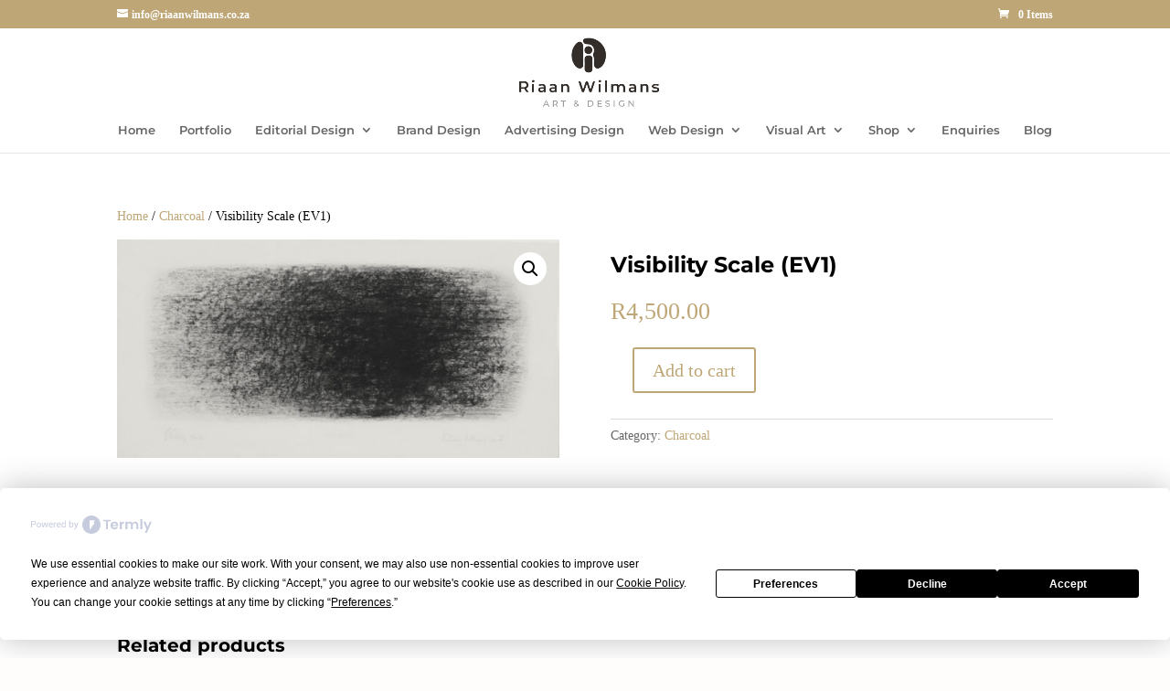

--- FILE ---
content_type: text/css
request_url: https://riaanwilmans.co.za/wp-content/et-cache/564/et-core-unified-564.min.css?ver=1767479232
body_size: 266
content:
h1{display:block;font-size:1.7em;margin-top:0.67em;margin-bottom:0.67em;margin-left:0;margin-right:0;font-weight:bold;font-family:montserrat}h2{display:block;font-size:1.2em;margin-top:0.67em;margin-bottom:0.67em;margin-left:0;margin-right:0;font-weight:bold;font-style:normal;font-family:montserrat}h3{display:block;font-size:1.2em;margin-top:0.67em;margin-bottom:0.67em;margin-left:0;margin-right:0;font-weight:medium;font-style:normal;font-family:montserrat}h6{color:#000000;display:block;font-size:1em;margin-top:0.67em;margin-bottom:0.67em;margin-left:0;margin-right:0;font-weight:normal;font-style:italic;font-family:georgia}p{color:#000000;display:block;font-size:1.15em;margin-top:0.67em;margin-bottom:0.67em;margin-left:0;margin-right:0;font-weight:normal;font-style:regular;font-family:georgia}.et-dropcap{font-size:47px;line-height:1;color:#000000;font-family:Georgia;margin:2px 7px 0 0}div.wpforms-container-full .wpforms-form .wpforms-field-label{font-weight:500}.wpforms-confirmation-container-full,div[submit-success]>.wpforms-confirmation-container-full:not(.wpforms-redirection-message){background:#ffffff00;border:0px solid #b4d39b00;box-sizing:border-box}#footer-info{text-align:center;width:100%}

--- FILE ---
content_type: text/css
request_url: https://riaanwilmans.co.za/wp-content/et-cache/564/et-core-unified-cpt-deferred-564.min.css?ver=1767479233
body_size: 480
content:
.et-db #et-boc .et-l .et_pb_section_1.et_pb_section{padding-top:0px}.et-db #et-boc .et-l .et_pb_row_3.et_pb_row{padding-top:0px!important;padding-bottom:0px!important;padding-top:0px;padding-bottom:0px}.et-db #et-boc .et-l .et_pb_row_5,body.et-db #page-container .et-db #et-boc .et-l #et-boc .et-l .et_pb_row_5.et_pb_row,body.et_pb_pagebuilder_layout.single.et-db #page-container #et-boc .et-l #et-boc .et-l .et_pb_row_5.et_pb_row,body.et_pb_pagebuilder_layout.single.et_full_width_page.et-db #page-container #et-boc .et-l .et_pb_row_5.et_pb_row,.et-db #et-boc .et-l .et_pb_row_4,body.et-db #page-container .et-db #et-boc .et-l #et-boc .et-l .et_pb_row_4.et_pb_row,body.et_pb_pagebuilder_layout.single.et-db #page-container #et-boc .et-l #et-boc .et-l .et_pb_row_4.et_pb_row,body.et_pb_pagebuilder_layout.single.et_full_width_page.et-db #page-container #et-boc .et-l .et_pb_row_4.et_pb_row,.et-db #et-boc .et-l .et_pb_row_3,body.et-db #page-container .et-db #et-boc .et-l #et-boc .et-l .et_pb_row_3.et_pb_row,body.et_pb_pagebuilder_layout.single.et-db #page-container #et-boc .et-l #et-boc .et-l .et_pb_row_3.et_pb_row,body.et_pb_pagebuilder_layout.single.et_full_width_page.et-db #page-container #et-boc .et-l .et_pb_row_3.et_pb_row{width:100%}.et-db #et-boc .et-l .et_pb_wc_cart_notice_1 .woocommerce-message,.et-db #et-boc .et-l .et_pb_wc_cart_notice_1 .woocommerce-info,.et-db #et-boc .et-l .et_pb_wc_cart_notice_1 .woocommerce-error{padding-top:15px!important;padding-right:15px!important;padding-bottom:15px!important;padding-left:15px!important;margin-top:0em!important;margin-right:0em!important;margin-bottom:2em!important;margin-left:0em!important}.et-db #et-boc .et-l .et_pb_row_4.et_pb_row{padding-top:0px!important;padding-top:0px}.et-db #et-boc .et-l .et_pb_wc_images_1 ul.products li.product span.onsale,.et-db #et-boc .et-l .et_pb_wc_related_products_1 ul.products li.product span.onsale,.et-db #et-boc .et-l .et_pb_wc_upsells_1 ul.products li.product span.onsale{padding-top:6px!important;padding-right:18px!important;padding-bottom:6px!important;padding-left:18px!important;margin-top:0px!important;margin-right:0px!important;margin-bottom:0px!important;margin-left:0px!important}.et-db #et-boc .et-l .et_pb_wc_rating_1{margin-top:0em!important;margin-right:0em!important;margin-bottom:1.618em!important;margin-left:0em!important}.et-db #et-boc .et-l .et_pb_wc_upsells_1 ul.products li.product .star-rating,.et-db #et-boc .et-l .et_pb_wc_related_products_1 ul.products li.product .star-rating,.et-db #et-boc .et-l .et_pb_wc_rating_1 .star-rating{width:calc(5.4em + (0px * 4))}.et-db #et-boc .et-l .et_pb_wc_meta_1:not(.et_pb_wc_no_tags).et_pb_wc_meta_layout_inline .posted_in:after,.et-db #et-boc .et-l .et_pb_wc_meta_1:not(.et_pb_wc_no_categories).et_pb_wc_meta_layout_inline .sku_wrapper:after,.et-db #et-boc .et-l .et_pb_wc_meta_1:not(.et_pb_wc_no_tags).et_pb_wc_meta_layout_inline .sku_wrapper:after{content:" / "}.et-db #et-boc .et-l .et_pb_wc_related_products_1 section.products>h1,.et-db #et-boc .et-l .et_pb_wc_related_products_1 section.products>h2,.et-db #et-boc .et-l .et_pb_wc_related_products_1 section.products>h3,.et-db #et-boc .et-l .et_pb_wc_related_products_1 section.products>h4,.et-db #et-boc .et-l .et_pb_wc_related_products_1 section.products>h5,.et-db #et-boc .et-l .et_pb_wc_related_products_1 section.products>h6{font-size:20px!important}.et-db #et-boc .et-l .et_pb_wc_related_products_1 ul.products li.product h3,.et-db #et-boc .et-l .et_pb_wc_related_products_1 ul.products li.product h1,.et-db #et-boc .et-l .et_pb_wc_related_products_1 ul.products li.product h2,.et-db #et-boc .et-l .et_pb_wc_related_products_1 ul.products li.product h4,.et-db #et-boc .et-l .et_pb_wc_related_products_1 ul.products li.product h5,.et-db #et-boc .et-l .et_pb_wc_related_products_1 ul.products li.product h6{font-size:16px!important}